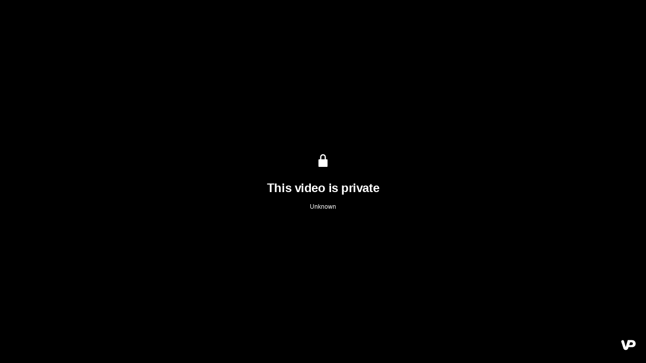

--- FILE ---
content_type: text/html; charset=utf-8
request_url: https://video.wordpress.com/embed/ILDKO40B?hd=0&autoPlay=0&permalink=1&loop=0&preloadContent=metadata&muted=0&playsinline=0&controls=1&cover=1
body_size: 3572
content:
<!DOCTYPE html>
<html style="background-color: transparent; overflow: hidden;">
<head>
	<meta charset="utf-8" />
	<meta name="viewport" content="width=device-width,initial-scale=1.0,minimum-scale=1.0,user-scalable=no" />
	<meta name="robots" content="noindex" />
	<meta http-Equiv="Cache-Control" Content="no-cache" />
	<meta http-Equiv="Pragma" Content="no-cache" />
	<meta http-Equiv="Expires" Content="0" />
	<link rel="shortcut icon" type="image/x-icon" href="https://secure.gravatar.com/blavatar/d829502dd780a0215fe1fb6ba536d78c?s=32" sizes="16x16" />
	<link rel="icon" type="image/x-icon" href="https://secure.gravatar.com/blavatar/d829502dd780a0215fe1fb6ba536d78c?s=32" sizes="16x16" />
	<link rel="apple-touch-icon" href="https://secure.gravatar.com/blavatar/d829502dd780a0215fe1fb6ba536d78c?s=114" />
	<title>Un ours au Canada.</title></head>
<body>
<div id="video" style="position: absolute; top: 0; bottom: 0; left: 0; right: 0; width: 100%; height: 100%;"></div>
<script>
	if ( ! window.globalVideoPressArgs ) {
		window.globalVideoPressArgs = {};
	}
			window.globalVideoPressArgs.isPrivate = false;
	window.globalVideoPressArgs.translationData = window.globalVideoPressArgs.translationData || {"language":"fr","languages":{"fr":{", opens captions settings dialog":", ouvre la bo\u00eete de dialogue des r\u00e9glages des sous-titres",", opens descriptions settings dialog":", ouvre la bo\u00eete de dialogue des r\u00e9glages des descriptions",", opens subtitles settings dialog":", ouvre la bo\u00eete de dialogue des r\u00e9glages des sous-titres",", selected":", s\u00e9lectionn\u00e9","A network error caused the media download to fail part-way.":"Une erreur de r\u00e9seau a fait \u00e9chouer le t\u00e9l\u00e9chargement du m\u00e9dia en partie.","A network error occurred, check your connection and try again.":"Une erreur r\u00e9seau est survenue, v\u00e9rifiez votre connexion et r\u00e9essayez.","Audio Player":"Lecteur audio","Audio Track":"Piste audio","Auto":"Auto","Autoplay":"Lecture automatique","Background":"Arri\u00e8re-plan","Beginning of dialog window. Escape will cancel and close the window.":"D\u00e9but de la fen\u00eatre de dialogue. La touche Echap annule et ferme la fen\u00eatre.","Black":"Noir","Blue":"Blue","Caption Area Background":"Arri\u00e8re-plan de la zone de l\u00e9gende","Caption Settings Dialog":"Dialogue de r\u00e9glage des sous-titres","Captions":"L\u00e9gendes","Casual":"D\u00e9contract\u00e9e","Chapter":"Chapitre","Chapters":"Chapitres","Close":"Fermer","Close Modal Dialog":"Fermer la bo\u00eete de dialogue modale","Color":"Couleur","Content Unavailable":"Contenu indisponible","Continue":"Continuer","Conversion failed.":"\u00c9chec de la conversion.","Copied":"Copi\u00e9","Copy":"Copier","Current Time":"Heure actuelle","Cyan":"Cyan","Depressed":"Enfonc\u00e9","Descriptions":"Descriptions","Done":"Termin\u00e9","Download this video":"T\u00e9l\u00e9charger cette vid\u00e9o","Drop shadow":"Dropshadow","Duration":"Dur\u00e9e","Embed (HTML)":"Int\u00e9grer (HTML)","End of dialog window.":"Fin de la fen\u00eatre de dialogue.","Error occurred":"Une erreur s\u2019est produite","Exit Fullscreen":"Sortir du plein \u00e9cran","Exit Picture-in-Picture":"Quitter Picture-in-picture","Font Family":"Famille de polices","Font Size":"Taille de caract\u00e8re","Fullscreen":"Plein \u00e9cran","Green":"Vert","LIVE":"EN DIRECT","Learn More":"En savoir plus","Learn more":"En savoir plus","Link":"Lien","Loaded":"Charg\u00e9","Loading\u2026":"Chargement en cours...","Loop":"R\u00e9p\u00e9ter","Magenta":"Magenta","Make sure you are signed in and a member of the site.":"V\u00e9rifiez que votre session est ouverte et que vous \u00eates membre du site.","Modal Window":"Fen\u00eatre modale","Monospace Sans-Serif":"Sans-s\u00e9rif monospace","Monospace Serif":"S\u00e9rif monospace","Mute":"Muet","No compatible source was found for this media.":"Aucune source compatible n\u2019a \u00e9t\u00e9 trouv\u00e9e pour ce m\u00e9dia.","No content":"Aucun Contenu","None":"Aucun","Off":"D\u00e9sactiv\u00e9","Opacity":"Opacit\u00e9","Opaque":"Opaque","Pause":"Pause","Picture-in-Picture":"Picture-in-picture","Play":"Lecture","Play Video":"Lire la vid\u00e9o","Playback Rate":"Vitesse de lecture","Playing in Picture-in-Picture":"Lecture en image dans l\u2019image","Please enter your birth date":"Veuillez entrer votre date de naissance","Progress":"Progression","Progress Bar":"Bar de progression","Proportional Sans-Serif":"Sans-S\u00e9rif proportionnel","Proportional Serif":"S\u00e9rif proportionnel","Quality":"Qualit\u00e9","Raised":"Augment\u00e9","Red":"Rouge","Remaining Time":"Temps restant","Replay":"Reprendre la lecture","Reset":"R\u00e9initialiser","Script":"Script","Seek to live, currently behind live":"Rechercher en direct, actuellement en d\u00e9calage par rapport au direct","Seek to live, currently playing live":"Rechercher en direct, actuellement en direct","Semi-Transparent":"Semi-transparent","Settings Menu":"Menu R\u00e9glages","Share Button":"Bouton de Partage","Skip backward {1} seconds":"Reculer de {1}\u00a0secondes","Skip forward {1} seconds":"Avancer de {1}\u00a0secondes","Small Caps":"Petites majuscules","Speed":"Vitesse","Start at {1}":"Commencer \u00e0 {1}","Stream Type":"Type de flux","Subtitles":"Sous-titres","Text":"Texte","Text Background":"Arri\u00e8re-plan du texte","Text Edge Style":"Style de bordure du texte","The media could not be loaded, either because the server or network failed or because the format is not supported.":"Le m\u00e9dia n\u2019a pas pu \u00eatre charg\u00e9, soit parce que le serveur ou le r\u00e9seau a \u00e9chou\u00e9, soit parce que le format n\u2019est pas pris en charge.","The media is encrypted and we do not have the keys to decrypt it.":"Le m\u00e9dia est crypt\u00e9 et nous n\u2019avons pas les cl\u00e9s pour le d\u00e9crypter.","The media playback was aborted due to a corruption problem or because the media used features your browser did not support.":"La lecture du m\u00e9dia a \u00e9t\u00e9 interrompue en raison d\u2019un probl\u00e8me de corruption ou parce que le m\u00e9dia utilisait des fonctionnalit\u00e9s non prises en charge par votre navigateur.","There\u2019s been an error":"Une erreur s\u2019est produite.","This is a modal window":"Il s\u2019agit d\u2019une fen\u00eatre modale","This modal can be closed by pressing the Escape key or activating the close button.":"Vous pouvez fermer ce modal en appuyant sur la touche Echap ou en activant le bouton de fermeture.","This site\u2019s video trial has expired.":"L\u2019essai vid\u00e9o de ce site a expir\u00e9.","This video belongs to a site in trial mode. Only the site owner is able to view it at this time.":"Cette vid\u00e9o appartient \u00e0 un site en mode d\u2019essai. Seul le propri\u00e9taire du site est en mesure de la visualiser pour l\u2019instant.","This video is private":"Cette vid\u00e9o est priv\u00e9e","This video isn\u2019t available.":"Cette vid\u00e9o n\u2019est pas disponible.","This video may display mature content.":"Cette vid\u00e9o peut pr\u00e9senter un contenu destin\u00e9 aux adultes.","Transparent":"Transparent","Uniform":"Uniforme","Unknown error":"Erreur inconnue","Unmute":"R\u00e9activer le son","Video Player":"Lecteur vid\u00e9o","Volume Level":"Niveau de volume","We are converting this video for optimal playback...":"Nous convertissons cette vid\u00e9o pour une lecture optimale...","White":"Blanc","Window":"Fen\u00eatre","YYYY":"AAAA","Yellow":"Jaune","You aborted the media playback":"Vous avez interrompu la lecture du m\u00e9dia","captions off":"l\u00e9gendes d\u00e9sactiv\u00e9es","captions settings":"r\u00e9glages des l\u00e9gendes","descriptions off":"descriptions d\u00e9sactiv\u00e9es","descriptions settings":"r\u00e9glages des descriptions","progress bar timing: currentTime={1} duration={2}":"minutage de la barre de progression : currentTime={1} duration={2}","restore all settings to the default values":"r\u00e9tablir tous les r\u00e9glages aux valeurs par d\u00e9faut","subtitles off":"sous-titres d\u00e9sactiv\u00e9s","subtitles settings":"r\u00e9glages des sous-titres","{1} is loading.":"{1} est en cours de chargement."}}};
	window.globalVideoPressArgs.isRestrictedVideoSite = false;
	window.globalVideoPressArgs.isActiveVideoTrialSite = false;
</script>
		<script>
		if ( ! window.globalVideoPressArgs ) {
			window.globalVideoPressArgs = {};
		}
		window.globalVideoPressArgs.authToken = '';
		window.globalVideoPressArgs.isPrivate = false;
		window.addEventListener( 'message', function ( event ) {
			var allowed_origins = [ 'https://videopress.com', 'https://video.wordpress.com' ];
			if ( -1 === allowed_origins.indexOf( event.origin ) ) {
				return;
			}

			if ( event.data.event !== 'videopress_token_request' ) {
				return;
			}

			var guid = event.data.guid;
			var token = window.globalVideoPressArgs.authToken;
			var isPrivate = window.globalVideoPressArgs.isPrivate;

			if ( isPrivate && ! token ) {
				event.source.postMessage(
			{
				event: 'videopress_token_error',
					guid: guid,
			},
				'*'
							);
				return;
			}
			event.source.postMessage(
			{
				event: 'videopress_token_received',
					guid: guid,
					jwt: token,
			},
				'*'
						);
		} );
		</script>
		<script src="/wp-content/plugins/video/assets/js/videojs/videopress-routes.min.js?m=1765917988"></script>
<script>
	(function () {
		var isEmbedded = window !== window.parent;
		if ( isEmbedded ) {
			return;
		}

		window.addEventListener( 'message', function ( event ) {
			var allowed_origins = [ 'https://videopress.com', 'https://video.wordpress.com' ];
			if ( -1 === allowed_origins.indexOf( event.origin ) ) {
				return;
			}

			if ( event.data.event !== 'videopress_token_request' ) {
				return;
			}

			var guid = event.data.guid;
			var token = window.globalVideoPressArgs.authToken;
			var isPrivate = window.globalVideoPressArgs.isPrivate;

			if ( isPrivate && ! token ) {
				event.source.postMessage(
					{
						event: 'videopress_token_error',
							guid: guid,
							privacyDetails: window.globalVideoPressArgs.privacyDetails,
					},
					'*'
				);
				return;
			}

			event.source.postMessage(
				{
					event: 'videopress_token_received',
						guid: guid,
						jwt: token,
				},
				'*'
			);

		} );
	})();
</script>
</body>
</html>
